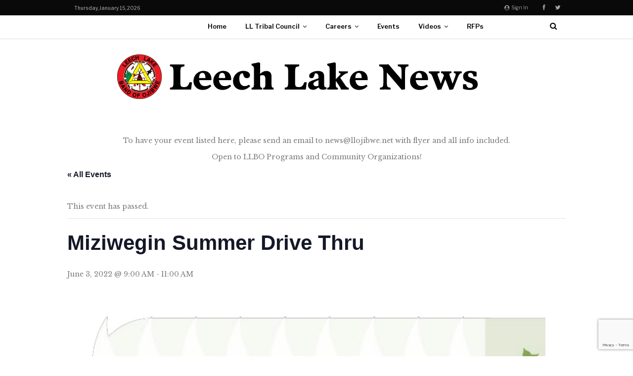

--- FILE ---
content_type: text/html; charset=utf-8
request_url: https://www.google.com/recaptcha/api2/anchor?ar=1&k=6LcyMtMUAAAAAP9mpF3c6OI4PCAIlV_cbYn-w0DT&co=aHR0cHM6Ly93d3cubGVlY2hsYWtlbmV3cy5jb206NDQz&hl=en&v=9TiwnJFHeuIw_s0wSd3fiKfN&size=invisible&anchor-ms=20000&execute-ms=30000&cb=1itfafqfpvms
body_size: 48236
content:
<!DOCTYPE HTML><html dir="ltr" lang="en"><head><meta http-equiv="Content-Type" content="text/html; charset=UTF-8">
<meta http-equiv="X-UA-Compatible" content="IE=edge">
<title>reCAPTCHA</title>
<style type="text/css">
/* cyrillic-ext */
@font-face {
  font-family: 'Roboto';
  font-style: normal;
  font-weight: 400;
  font-stretch: 100%;
  src: url(//fonts.gstatic.com/s/roboto/v48/KFO7CnqEu92Fr1ME7kSn66aGLdTylUAMa3GUBHMdazTgWw.woff2) format('woff2');
  unicode-range: U+0460-052F, U+1C80-1C8A, U+20B4, U+2DE0-2DFF, U+A640-A69F, U+FE2E-FE2F;
}
/* cyrillic */
@font-face {
  font-family: 'Roboto';
  font-style: normal;
  font-weight: 400;
  font-stretch: 100%;
  src: url(//fonts.gstatic.com/s/roboto/v48/KFO7CnqEu92Fr1ME7kSn66aGLdTylUAMa3iUBHMdazTgWw.woff2) format('woff2');
  unicode-range: U+0301, U+0400-045F, U+0490-0491, U+04B0-04B1, U+2116;
}
/* greek-ext */
@font-face {
  font-family: 'Roboto';
  font-style: normal;
  font-weight: 400;
  font-stretch: 100%;
  src: url(//fonts.gstatic.com/s/roboto/v48/KFO7CnqEu92Fr1ME7kSn66aGLdTylUAMa3CUBHMdazTgWw.woff2) format('woff2');
  unicode-range: U+1F00-1FFF;
}
/* greek */
@font-face {
  font-family: 'Roboto';
  font-style: normal;
  font-weight: 400;
  font-stretch: 100%;
  src: url(//fonts.gstatic.com/s/roboto/v48/KFO7CnqEu92Fr1ME7kSn66aGLdTylUAMa3-UBHMdazTgWw.woff2) format('woff2');
  unicode-range: U+0370-0377, U+037A-037F, U+0384-038A, U+038C, U+038E-03A1, U+03A3-03FF;
}
/* math */
@font-face {
  font-family: 'Roboto';
  font-style: normal;
  font-weight: 400;
  font-stretch: 100%;
  src: url(//fonts.gstatic.com/s/roboto/v48/KFO7CnqEu92Fr1ME7kSn66aGLdTylUAMawCUBHMdazTgWw.woff2) format('woff2');
  unicode-range: U+0302-0303, U+0305, U+0307-0308, U+0310, U+0312, U+0315, U+031A, U+0326-0327, U+032C, U+032F-0330, U+0332-0333, U+0338, U+033A, U+0346, U+034D, U+0391-03A1, U+03A3-03A9, U+03B1-03C9, U+03D1, U+03D5-03D6, U+03F0-03F1, U+03F4-03F5, U+2016-2017, U+2034-2038, U+203C, U+2040, U+2043, U+2047, U+2050, U+2057, U+205F, U+2070-2071, U+2074-208E, U+2090-209C, U+20D0-20DC, U+20E1, U+20E5-20EF, U+2100-2112, U+2114-2115, U+2117-2121, U+2123-214F, U+2190, U+2192, U+2194-21AE, U+21B0-21E5, U+21F1-21F2, U+21F4-2211, U+2213-2214, U+2216-22FF, U+2308-230B, U+2310, U+2319, U+231C-2321, U+2336-237A, U+237C, U+2395, U+239B-23B7, U+23D0, U+23DC-23E1, U+2474-2475, U+25AF, U+25B3, U+25B7, U+25BD, U+25C1, U+25CA, U+25CC, U+25FB, U+266D-266F, U+27C0-27FF, U+2900-2AFF, U+2B0E-2B11, U+2B30-2B4C, U+2BFE, U+3030, U+FF5B, U+FF5D, U+1D400-1D7FF, U+1EE00-1EEFF;
}
/* symbols */
@font-face {
  font-family: 'Roboto';
  font-style: normal;
  font-weight: 400;
  font-stretch: 100%;
  src: url(//fonts.gstatic.com/s/roboto/v48/KFO7CnqEu92Fr1ME7kSn66aGLdTylUAMaxKUBHMdazTgWw.woff2) format('woff2');
  unicode-range: U+0001-000C, U+000E-001F, U+007F-009F, U+20DD-20E0, U+20E2-20E4, U+2150-218F, U+2190, U+2192, U+2194-2199, U+21AF, U+21E6-21F0, U+21F3, U+2218-2219, U+2299, U+22C4-22C6, U+2300-243F, U+2440-244A, U+2460-24FF, U+25A0-27BF, U+2800-28FF, U+2921-2922, U+2981, U+29BF, U+29EB, U+2B00-2BFF, U+4DC0-4DFF, U+FFF9-FFFB, U+10140-1018E, U+10190-1019C, U+101A0, U+101D0-101FD, U+102E0-102FB, U+10E60-10E7E, U+1D2C0-1D2D3, U+1D2E0-1D37F, U+1F000-1F0FF, U+1F100-1F1AD, U+1F1E6-1F1FF, U+1F30D-1F30F, U+1F315, U+1F31C, U+1F31E, U+1F320-1F32C, U+1F336, U+1F378, U+1F37D, U+1F382, U+1F393-1F39F, U+1F3A7-1F3A8, U+1F3AC-1F3AF, U+1F3C2, U+1F3C4-1F3C6, U+1F3CA-1F3CE, U+1F3D4-1F3E0, U+1F3ED, U+1F3F1-1F3F3, U+1F3F5-1F3F7, U+1F408, U+1F415, U+1F41F, U+1F426, U+1F43F, U+1F441-1F442, U+1F444, U+1F446-1F449, U+1F44C-1F44E, U+1F453, U+1F46A, U+1F47D, U+1F4A3, U+1F4B0, U+1F4B3, U+1F4B9, U+1F4BB, U+1F4BF, U+1F4C8-1F4CB, U+1F4D6, U+1F4DA, U+1F4DF, U+1F4E3-1F4E6, U+1F4EA-1F4ED, U+1F4F7, U+1F4F9-1F4FB, U+1F4FD-1F4FE, U+1F503, U+1F507-1F50B, U+1F50D, U+1F512-1F513, U+1F53E-1F54A, U+1F54F-1F5FA, U+1F610, U+1F650-1F67F, U+1F687, U+1F68D, U+1F691, U+1F694, U+1F698, U+1F6AD, U+1F6B2, U+1F6B9-1F6BA, U+1F6BC, U+1F6C6-1F6CF, U+1F6D3-1F6D7, U+1F6E0-1F6EA, U+1F6F0-1F6F3, U+1F6F7-1F6FC, U+1F700-1F7FF, U+1F800-1F80B, U+1F810-1F847, U+1F850-1F859, U+1F860-1F887, U+1F890-1F8AD, U+1F8B0-1F8BB, U+1F8C0-1F8C1, U+1F900-1F90B, U+1F93B, U+1F946, U+1F984, U+1F996, U+1F9E9, U+1FA00-1FA6F, U+1FA70-1FA7C, U+1FA80-1FA89, U+1FA8F-1FAC6, U+1FACE-1FADC, U+1FADF-1FAE9, U+1FAF0-1FAF8, U+1FB00-1FBFF;
}
/* vietnamese */
@font-face {
  font-family: 'Roboto';
  font-style: normal;
  font-weight: 400;
  font-stretch: 100%;
  src: url(//fonts.gstatic.com/s/roboto/v48/KFO7CnqEu92Fr1ME7kSn66aGLdTylUAMa3OUBHMdazTgWw.woff2) format('woff2');
  unicode-range: U+0102-0103, U+0110-0111, U+0128-0129, U+0168-0169, U+01A0-01A1, U+01AF-01B0, U+0300-0301, U+0303-0304, U+0308-0309, U+0323, U+0329, U+1EA0-1EF9, U+20AB;
}
/* latin-ext */
@font-face {
  font-family: 'Roboto';
  font-style: normal;
  font-weight: 400;
  font-stretch: 100%;
  src: url(//fonts.gstatic.com/s/roboto/v48/KFO7CnqEu92Fr1ME7kSn66aGLdTylUAMa3KUBHMdazTgWw.woff2) format('woff2');
  unicode-range: U+0100-02BA, U+02BD-02C5, U+02C7-02CC, U+02CE-02D7, U+02DD-02FF, U+0304, U+0308, U+0329, U+1D00-1DBF, U+1E00-1E9F, U+1EF2-1EFF, U+2020, U+20A0-20AB, U+20AD-20C0, U+2113, U+2C60-2C7F, U+A720-A7FF;
}
/* latin */
@font-face {
  font-family: 'Roboto';
  font-style: normal;
  font-weight: 400;
  font-stretch: 100%;
  src: url(//fonts.gstatic.com/s/roboto/v48/KFO7CnqEu92Fr1ME7kSn66aGLdTylUAMa3yUBHMdazQ.woff2) format('woff2');
  unicode-range: U+0000-00FF, U+0131, U+0152-0153, U+02BB-02BC, U+02C6, U+02DA, U+02DC, U+0304, U+0308, U+0329, U+2000-206F, U+20AC, U+2122, U+2191, U+2193, U+2212, U+2215, U+FEFF, U+FFFD;
}
/* cyrillic-ext */
@font-face {
  font-family: 'Roboto';
  font-style: normal;
  font-weight: 500;
  font-stretch: 100%;
  src: url(//fonts.gstatic.com/s/roboto/v48/KFO7CnqEu92Fr1ME7kSn66aGLdTylUAMa3GUBHMdazTgWw.woff2) format('woff2');
  unicode-range: U+0460-052F, U+1C80-1C8A, U+20B4, U+2DE0-2DFF, U+A640-A69F, U+FE2E-FE2F;
}
/* cyrillic */
@font-face {
  font-family: 'Roboto';
  font-style: normal;
  font-weight: 500;
  font-stretch: 100%;
  src: url(//fonts.gstatic.com/s/roboto/v48/KFO7CnqEu92Fr1ME7kSn66aGLdTylUAMa3iUBHMdazTgWw.woff2) format('woff2');
  unicode-range: U+0301, U+0400-045F, U+0490-0491, U+04B0-04B1, U+2116;
}
/* greek-ext */
@font-face {
  font-family: 'Roboto';
  font-style: normal;
  font-weight: 500;
  font-stretch: 100%;
  src: url(//fonts.gstatic.com/s/roboto/v48/KFO7CnqEu92Fr1ME7kSn66aGLdTylUAMa3CUBHMdazTgWw.woff2) format('woff2');
  unicode-range: U+1F00-1FFF;
}
/* greek */
@font-face {
  font-family: 'Roboto';
  font-style: normal;
  font-weight: 500;
  font-stretch: 100%;
  src: url(//fonts.gstatic.com/s/roboto/v48/KFO7CnqEu92Fr1ME7kSn66aGLdTylUAMa3-UBHMdazTgWw.woff2) format('woff2');
  unicode-range: U+0370-0377, U+037A-037F, U+0384-038A, U+038C, U+038E-03A1, U+03A3-03FF;
}
/* math */
@font-face {
  font-family: 'Roboto';
  font-style: normal;
  font-weight: 500;
  font-stretch: 100%;
  src: url(//fonts.gstatic.com/s/roboto/v48/KFO7CnqEu92Fr1ME7kSn66aGLdTylUAMawCUBHMdazTgWw.woff2) format('woff2');
  unicode-range: U+0302-0303, U+0305, U+0307-0308, U+0310, U+0312, U+0315, U+031A, U+0326-0327, U+032C, U+032F-0330, U+0332-0333, U+0338, U+033A, U+0346, U+034D, U+0391-03A1, U+03A3-03A9, U+03B1-03C9, U+03D1, U+03D5-03D6, U+03F0-03F1, U+03F4-03F5, U+2016-2017, U+2034-2038, U+203C, U+2040, U+2043, U+2047, U+2050, U+2057, U+205F, U+2070-2071, U+2074-208E, U+2090-209C, U+20D0-20DC, U+20E1, U+20E5-20EF, U+2100-2112, U+2114-2115, U+2117-2121, U+2123-214F, U+2190, U+2192, U+2194-21AE, U+21B0-21E5, U+21F1-21F2, U+21F4-2211, U+2213-2214, U+2216-22FF, U+2308-230B, U+2310, U+2319, U+231C-2321, U+2336-237A, U+237C, U+2395, U+239B-23B7, U+23D0, U+23DC-23E1, U+2474-2475, U+25AF, U+25B3, U+25B7, U+25BD, U+25C1, U+25CA, U+25CC, U+25FB, U+266D-266F, U+27C0-27FF, U+2900-2AFF, U+2B0E-2B11, U+2B30-2B4C, U+2BFE, U+3030, U+FF5B, U+FF5D, U+1D400-1D7FF, U+1EE00-1EEFF;
}
/* symbols */
@font-face {
  font-family: 'Roboto';
  font-style: normal;
  font-weight: 500;
  font-stretch: 100%;
  src: url(//fonts.gstatic.com/s/roboto/v48/KFO7CnqEu92Fr1ME7kSn66aGLdTylUAMaxKUBHMdazTgWw.woff2) format('woff2');
  unicode-range: U+0001-000C, U+000E-001F, U+007F-009F, U+20DD-20E0, U+20E2-20E4, U+2150-218F, U+2190, U+2192, U+2194-2199, U+21AF, U+21E6-21F0, U+21F3, U+2218-2219, U+2299, U+22C4-22C6, U+2300-243F, U+2440-244A, U+2460-24FF, U+25A0-27BF, U+2800-28FF, U+2921-2922, U+2981, U+29BF, U+29EB, U+2B00-2BFF, U+4DC0-4DFF, U+FFF9-FFFB, U+10140-1018E, U+10190-1019C, U+101A0, U+101D0-101FD, U+102E0-102FB, U+10E60-10E7E, U+1D2C0-1D2D3, U+1D2E0-1D37F, U+1F000-1F0FF, U+1F100-1F1AD, U+1F1E6-1F1FF, U+1F30D-1F30F, U+1F315, U+1F31C, U+1F31E, U+1F320-1F32C, U+1F336, U+1F378, U+1F37D, U+1F382, U+1F393-1F39F, U+1F3A7-1F3A8, U+1F3AC-1F3AF, U+1F3C2, U+1F3C4-1F3C6, U+1F3CA-1F3CE, U+1F3D4-1F3E0, U+1F3ED, U+1F3F1-1F3F3, U+1F3F5-1F3F7, U+1F408, U+1F415, U+1F41F, U+1F426, U+1F43F, U+1F441-1F442, U+1F444, U+1F446-1F449, U+1F44C-1F44E, U+1F453, U+1F46A, U+1F47D, U+1F4A3, U+1F4B0, U+1F4B3, U+1F4B9, U+1F4BB, U+1F4BF, U+1F4C8-1F4CB, U+1F4D6, U+1F4DA, U+1F4DF, U+1F4E3-1F4E6, U+1F4EA-1F4ED, U+1F4F7, U+1F4F9-1F4FB, U+1F4FD-1F4FE, U+1F503, U+1F507-1F50B, U+1F50D, U+1F512-1F513, U+1F53E-1F54A, U+1F54F-1F5FA, U+1F610, U+1F650-1F67F, U+1F687, U+1F68D, U+1F691, U+1F694, U+1F698, U+1F6AD, U+1F6B2, U+1F6B9-1F6BA, U+1F6BC, U+1F6C6-1F6CF, U+1F6D3-1F6D7, U+1F6E0-1F6EA, U+1F6F0-1F6F3, U+1F6F7-1F6FC, U+1F700-1F7FF, U+1F800-1F80B, U+1F810-1F847, U+1F850-1F859, U+1F860-1F887, U+1F890-1F8AD, U+1F8B0-1F8BB, U+1F8C0-1F8C1, U+1F900-1F90B, U+1F93B, U+1F946, U+1F984, U+1F996, U+1F9E9, U+1FA00-1FA6F, U+1FA70-1FA7C, U+1FA80-1FA89, U+1FA8F-1FAC6, U+1FACE-1FADC, U+1FADF-1FAE9, U+1FAF0-1FAF8, U+1FB00-1FBFF;
}
/* vietnamese */
@font-face {
  font-family: 'Roboto';
  font-style: normal;
  font-weight: 500;
  font-stretch: 100%;
  src: url(//fonts.gstatic.com/s/roboto/v48/KFO7CnqEu92Fr1ME7kSn66aGLdTylUAMa3OUBHMdazTgWw.woff2) format('woff2');
  unicode-range: U+0102-0103, U+0110-0111, U+0128-0129, U+0168-0169, U+01A0-01A1, U+01AF-01B0, U+0300-0301, U+0303-0304, U+0308-0309, U+0323, U+0329, U+1EA0-1EF9, U+20AB;
}
/* latin-ext */
@font-face {
  font-family: 'Roboto';
  font-style: normal;
  font-weight: 500;
  font-stretch: 100%;
  src: url(//fonts.gstatic.com/s/roboto/v48/KFO7CnqEu92Fr1ME7kSn66aGLdTylUAMa3KUBHMdazTgWw.woff2) format('woff2');
  unicode-range: U+0100-02BA, U+02BD-02C5, U+02C7-02CC, U+02CE-02D7, U+02DD-02FF, U+0304, U+0308, U+0329, U+1D00-1DBF, U+1E00-1E9F, U+1EF2-1EFF, U+2020, U+20A0-20AB, U+20AD-20C0, U+2113, U+2C60-2C7F, U+A720-A7FF;
}
/* latin */
@font-face {
  font-family: 'Roboto';
  font-style: normal;
  font-weight: 500;
  font-stretch: 100%;
  src: url(//fonts.gstatic.com/s/roboto/v48/KFO7CnqEu92Fr1ME7kSn66aGLdTylUAMa3yUBHMdazQ.woff2) format('woff2');
  unicode-range: U+0000-00FF, U+0131, U+0152-0153, U+02BB-02BC, U+02C6, U+02DA, U+02DC, U+0304, U+0308, U+0329, U+2000-206F, U+20AC, U+2122, U+2191, U+2193, U+2212, U+2215, U+FEFF, U+FFFD;
}
/* cyrillic-ext */
@font-face {
  font-family: 'Roboto';
  font-style: normal;
  font-weight: 900;
  font-stretch: 100%;
  src: url(//fonts.gstatic.com/s/roboto/v48/KFO7CnqEu92Fr1ME7kSn66aGLdTylUAMa3GUBHMdazTgWw.woff2) format('woff2');
  unicode-range: U+0460-052F, U+1C80-1C8A, U+20B4, U+2DE0-2DFF, U+A640-A69F, U+FE2E-FE2F;
}
/* cyrillic */
@font-face {
  font-family: 'Roboto';
  font-style: normal;
  font-weight: 900;
  font-stretch: 100%;
  src: url(//fonts.gstatic.com/s/roboto/v48/KFO7CnqEu92Fr1ME7kSn66aGLdTylUAMa3iUBHMdazTgWw.woff2) format('woff2');
  unicode-range: U+0301, U+0400-045F, U+0490-0491, U+04B0-04B1, U+2116;
}
/* greek-ext */
@font-face {
  font-family: 'Roboto';
  font-style: normal;
  font-weight: 900;
  font-stretch: 100%;
  src: url(//fonts.gstatic.com/s/roboto/v48/KFO7CnqEu92Fr1ME7kSn66aGLdTylUAMa3CUBHMdazTgWw.woff2) format('woff2');
  unicode-range: U+1F00-1FFF;
}
/* greek */
@font-face {
  font-family: 'Roboto';
  font-style: normal;
  font-weight: 900;
  font-stretch: 100%;
  src: url(//fonts.gstatic.com/s/roboto/v48/KFO7CnqEu92Fr1ME7kSn66aGLdTylUAMa3-UBHMdazTgWw.woff2) format('woff2');
  unicode-range: U+0370-0377, U+037A-037F, U+0384-038A, U+038C, U+038E-03A1, U+03A3-03FF;
}
/* math */
@font-face {
  font-family: 'Roboto';
  font-style: normal;
  font-weight: 900;
  font-stretch: 100%;
  src: url(//fonts.gstatic.com/s/roboto/v48/KFO7CnqEu92Fr1ME7kSn66aGLdTylUAMawCUBHMdazTgWw.woff2) format('woff2');
  unicode-range: U+0302-0303, U+0305, U+0307-0308, U+0310, U+0312, U+0315, U+031A, U+0326-0327, U+032C, U+032F-0330, U+0332-0333, U+0338, U+033A, U+0346, U+034D, U+0391-03A1, U+03A3-03A9, U+03B1-03C9, U+03D1, U+03D5-03D6, U+03F0-03F1, U+03F4-03F5, U+2016-2017, U+2034-2038, U+203C, U+2040, U+2043, U+2047, U+2050, U+2057, U+205F, U+2070-2071, U+2074-208E, U+2090-209C, U+20D0-20DC, U+20E1, U+20E5-20EF, U+2100-2112, U+2114-2115, U+2117-2121, U+2123-214F, U+2190, U+2192, U+2194-21AE, U+21B0-21E5, U+21F1-21F2, U+21F4-2211, U+2213-2214, U+2216-22FF, U+2308-230B, U+2310, U+2319, U+231C-2321, U+2336-237A, U+237C, U+2395, U+239B-23B7, U+23D0, U+23DC-23E1, U+2474-2475, U+25AF, U+25B3, U+25B7, U+25BD, U+25C1, U+25CA, U+25CC, U+25FB, U+266D-266F, U+27C0-27FF, U+2900-2AFF, U+2B0E-2B11, U+2B30-2B4C, U+2BFE, U+3030, U+FF5B, U+FF5D, U+1D400-1D7FF, U+1EE00-1EEFF;
}
/* symbols */
@font-face {
  font-family: 'Roboto';
  font-style: normal;
  font-weight: 900;
  font-stretch: 100%;
  src: url(//fonts.gstatic.com/s/roboto/v48/KFO7CnqEu92Fr1ME7kSn66aGLdTylUAMaxKUBHMdazTgWw.woff2) format('woff2');
  unicode-range: U+0001-000C, U+000E-001F, U+007F-009F, U+20DD-20E0, U+20E2-20E4, U+2150-218F, U+2190, U+2192, U+2194-2199, U+21AF, U+21E6-21F0, U+21F3, U+2218-2219, U+2299, U+22C4-22C6, U+2300-243F, U+2440-244A, U+2460-24FF, U+25A0-27BF, U+2800-28FF, U+2921-2922, U+2981, U+29BF, U+29EB, U+2B00-2BFF, U+4DC0-4DFF, U+FFF9-FFFB, U+10140-1018E, U+10190-1019C, U+101A0, U+101D0-101FD, U+102E0-102FB, U+10E60-10E7E, U+1D2C0-1D2D3, U+1D2E0-1D37F, U+1F000-1F0FF, U+1F100-1F1AD, U+1F1E6-1F1FF, U+1F30D-1F30F, U+1F315, U+1F31C, U+1F31E, U+1F320-1F32C, U+1F336, U+1F378, U+1F37D, U+1F382, U+1F393-1F39F, U+1F3A7-1F3A8, U+1F3AC-1F3AF, U+1F3C2, U+1F3C4-1F3C6, U+1F3CA-1F3CE, U+1F3D4-1F3E0, U+1F3ED, U+1F3F1-1F3F3, U+1F3F5-1F3F7, U+1F408, U+1F415, U+1F41F, U+1F426, U+1F43F, U+1F441-1F442, U+1F444, U+1F446-1F449, U+1F44C-1F44E, U+1F453, U+1F46A, U+1F47D, U+1F4A3, U+1F4B0, U+1F4B3, U+1F4B9, U+1F4BB, U+1F4BF, U+1F4C8-1F4CB, U+1F4D6, U+1F4DA, U+1F4DF, U+1F4E3-1F4E6, U+1F4EA-1F4ED, U+1F4F7, U+1F4F9-1F4FB, U+1F4FD-1F4FE, U+1F503, U+1F507-1F50B, U+1F50D, U+1F512-1F513, U+1F53E-1F54A, U+1F54F-1F5FA, U+1F610, U+1F650-1F67F, U+1F687, U+1F68D, U+1F691, U+1F694, U+1F698, U+1F6AD, U+1F6B2, U+1F6B9-1F6BA, U+1F6BC, U+1F6C6-1F6CF, U+1F6D3-1F6D7, U+1F6E0-1F6EA, U+1F6F0-1F6F3, U+1F6F7-1F6FC, U+1F700-1F7FF, U+1F800-1F80B, U+1F810-1F847, U+1F850-1F859, U+1F860-1F887, U+1F890-1F8AD, U+1F8B0-1F8BB, U+1F8C0-1F8C1, U+1F900-1F90B, U+1F93B, U+1F946, U+1F984, U+1F996, U+1F9E9, U+1FA00-1FA6F, U+1FA70-1FA7C, U+1FA80-1FA89, U+1FA8F-1FAC6, U+1FACE-1FADC, U+1FADF-1FAE9, U+1FAF0-1FAF8, U+1FB00-1FBFF;
}
/* vietnamese */
@font-face {
  font-family: 'Roboto';
  font-style: normal;
  font-weight: 900;
  font-stretch: 100%;
  src: url(//fonts.gstatic.com/s/roboto/v48/KFO7CnqEu92Fr1ME7kSn66aGLdTylUAMa3OUBHMdazTgWw.woff2) format('woff2');
  unicode-range: U+0102-0103, U+0110-0111, U+0128-0129, U+0168-0169, U+01A0-01A1, U+01AF-01B0, U+0300-0301, U+0303-0304, U+0308-0309, U+0323, U+0329, U+1EA0-1EF9, U+20AB;
}
/* latin-ext */
@font-face {
  font-family: 'Roboto';
  font-style: normal;
  font-weight: 900;
  font-stretch: 100%;
  src: url(//fonts.gstatic.com/s/roboto/v48/KFO7CnqEu92Fr1ME7kSn66aGLdTylUAMa3KUBHMdazTgWw.woff2) format('woff2');
  unicode-range: U+0100-02BA, U+02BD-02C5, U+02C7-02CC, U+02CE-02D7, U+02DD-02FF, U+0304, U+0308, U+0329, U+1D00-1DBF, U+1E00-1E9F, U+1EF2-1EFF, U+2020, U+20A0-20AB, U+20AD-20C0, U+2113, U+2C60-2C7F, U+A720-A7FF;
}
/* latin */
@font-face {
  font-family: 'Roboto';
  font-style: normal;
  font-weight: 900;
  font-stretch: 100%;
  src: url(//fonts.gstatic.com/s/roboto/v48/KFO7CnqEu92Fr1ME7kSn66aGLdTylUAMa3yUBHMdazQ.woff2) format('woff2');
  unicode-range: U+0000-00FF, U+0131, U+0152-0153, U+02BB-02BC, U+02C6, U+02DA, U+02DC, U+0304, U+0308, U+0329, U+2000-206F, U+20AC, U+2122, U+2191, U+2193, U+2212, U+2215, U+FEFF, U+FFFD;
}

</style>
<link rel="stylesheet" type="text/css" href="https://www.gstatic.com/recaptcha/releases/9TiwnJFHeuIw_s0wSd3fiKfN/styles__ltr.css">
<script nonce="MuE9JAzp47oU7ezwOmllKg" type="text/javascript">window['__recaptcha_api'] = 'https://www.google.com/recaptcha/api2/';</script>
<script type="text/javascript" src="https://www.gstatic.com/recaptcha/releases/9TiwnJFHeuIw_s0wSd3fiKfN/recaptcha__en.js" nonce="MuE9JAzp47oU7ezwOmllKg">
      
    </script></head>
<body><div id="rc-anchor-alert" class="rc-anchor-alert"></div>
<input type="hidden" id="recaptcha-token" value="[base64]">
<script type="text/javascript" nonce="MuE9JAzp47oU7ezwOmllKg">
      recaptcha.anchor.Main.init("[\x22ainput\x22,[\x22bgdata\x22,\x22\x22,\[base64]/[base64]/UltIKytdPWE6KGE8MjA0OD9SW0grK109YT4+NnwxOTI6KChhJjY0NTEyKT09NTUyOTYmJnErMTxoLmxlbmd0aCYmKGguY2hhckNvZGVBdChxKzEpJjY0NTEyKT09NTYzMjA/[base64]/MjU1OlI/[base64]/[base64]/[base64]/[base64]/[base64]/[base64]/[base64]/[base64]/[base64]/[base64]\x22,\[base64]\\u003d\x22,\x22QTLCnwTCicK1WVIKw6ZJwqp/CcOWJEF8w4HDm8Kkw7Asw5vDsW/DvsOjKQQlWz8Tw4ozbcK5w7rDmgkTw6DCqw8wZjPDoMO/w7TCrMOWwrwOwqHDpjlPwojCmMOoCMKvwqIDwoDDjiXDt8OWNhRvBsKFwqMWVmMXw44cNX0kDsOuCsO7w4HDk8OQMAwzAw0pKsK0w4NewqBrDivCnzQ6w5nDuVQww7oXw5DCslwUSGvCmMOQw7FEL8O4wr7DuWjDhMOewp/[base64]/DrDA8U8KtGWbClEFsDwU7wqJ6T2YITcKcD01ZQXheYG1jSBo/G8OfAgVqwq3DvlrDkcKTw68Aw7bDqgPDqEZLZsKew6bCiVwVNMKuLmfCu8O/wp8Dw7XCoGsEwqzCvcOgw6LDgMO1IMKUwo3Dhk1gKMOCwotkwr0vwrxtLFkkE3IDKsKqwr/[base64]/DkUWwphEEwAZc194wrtCTMKQLcKHGXsoTsKzZjzCiGfCgA/[base64]/DgQMLwpbCosO8VcKkOcKawqvCqMK3G8O3w691w6bDr8KQUjgBwoTCnGFuw6JjD2tlwpjDkC7CoG7DuMOXXSbCg8OAa01PJAB3wpZdCjQLB8OYA2wMIlY6cSBFO8OYEcOIAcKfO8Kvwr4tAMOTLcOre3fDgcOAJCnCmCzDmsODdsOyDztVSsKWQiXCosO/ScO1w7B0ZsOOSkjCmm0ff8KywojDtmvDv8KqID4kLjPCvx96w789UcKYw4bDshN2wrYnwpXDvijCj3zCpmrDqcKAwq5wN8KJD8KVw5hcwqTDsDnDpsKaw7PDpcO8I8K/ZMOoFhwVwoDCmBXCjjXDjXRDw69yw47CqsOiw7V3OsKRcsO1w6nDjMK5UMKXwpbCunnCkFnCjB/[base64]/A8ODCSbDq8KvM8OtfQ/DgcK+wr0owrnDssOZw4zDgTjCtl7DusK9fArDonfDoldxwq/CvcOww6Mww6zCn8KMFsOiwqjClcKbwpRZdcK0w4XDsSbDmErDnz3DmDvDnMORU8K/[base64]/[base64]/Ci8KGOGtWECtbwqTDvjx/wonDs8K5T3rCkcKqw7TCjm/DoDvDjMKCw77CkMONw54Wb8KmwpzCsVvDoGnCoEXDsgdfwpY2w5/ClxnCkjkwDsKQUcK9wqFRwqBiER/CvUhgwoRiOcKPGjZuw6oJwqt1wo9Bw5DDpMOcw4PDpcKgwqYiwoNvw4HCkMKyQhPDq8ObaMOuw6gQdcKiCQNpw48Hw53Cs8K9dhU9wrN2w4LCmkwXw7VsMQVlDsKxAQfClsOrwpvDkEHCqUI8fFFeJsK5dsO+wp/Cug0FWgLCtMK4McONWR1tCwsow4LDiUoUT3sIw5/DocKcw5hIwoTDgnsfZz4Pw67CpQYZwrrDlcORw5IDw7YtLnDDtMOLe8OTw4UUKMKxw7RzbjTCuMOIf8OmZMObcw7Cm2LCgB3Cs2bCm8K8CMKeAMOLJnPDkBLDhVvDo8OuwpbDs8Kdw4c4dcOow7BbFC/DoEvCsjXCl0zDtwZpQEvDrcKRw5bDq8KQw4LCqkEvFUHCtFYgdMKAw7nCvsKIw5jCogHCjSA/VFYqLXRDdkvDh2jCvcKBwobDjMKEE8OJwrrDgcOjZm/DvmHDjGzDucOIJcOnwqDDucKkw6LDjMKmHhNhwo96wrnDv3tXwrjDosOVw6N8w4dkwoTCgsKhXDvDl3zDuMOBwp0KwrYVa8KjwovCkAvDkcO0w7jDucOQfgDCt8Oyw5/Dig/ChsKkVHTColstw6/[base64]/DksOow4I1JRc/w4YqwpnCggPCrE/DtTgsFcOOEcOOw6ldAsKjw55eRVLDmUhpwqjDjTLDkX0kaxfDg8OCKcO/[base64]/w6g4PsKfwoRKQcKOBcOGfsOaw7nDqMKWD1LCtSN+OHo0wpMpSsOnei4CT8OKwpHDkMObwpIhZcOaw7fDmnZ6wqXDnsKmw7/DgcKZwqQow53CmUnDpTLCu8KNwpvCtcOmworCnsOvwqXCvcKkbzokN8KJw6hmwqwZSHPCrnfCvsKYwpHCnMOIK8K/wqvCg8OeNUsOS0sGbsK5UcOuw6HDmHzCpjQhwr7CicKRw7HDvwLDhgLDmUHCsSfCgH4NwqNbwr0gw6FPwrLDtShWw6INw5XCr8OtI8KLw4khW8KDw4PCiG/CpXB/SA9bOcO9OFTCocKYwpFzWQ7DlMKYE8OsfyNMwq8AZGViZkM9wqkjUn8ww4Ylw5paRMOHw5hRccOLwp/CtHtDZ8KFwrzCuMOnR8OEY8OaUg3CpMKYwrNxwpl3wrIiSMOAw5Q9wpTCjcK0PMKfHXzCrcKuwqrDjcKxfcOnJMKFw7w7wrhGV3wQw4zDu8KEwqXCsw/DqsOZw4ZDw4HDtE7CgiVxOMOow7HDlj1IHGzCn3k0GMK1K8KVBsKZDwrDuhdWwpbCo8OhJ3XCoGoXJMOuJcKpwq4cVSLDuQ1XwpzCvjVZw4LDlDkxaMKUaMOMH13Ct8OawoHDlwPChGgHCsKvw5bDj8OqHgXCs8KeOsOUwrQgY1rDpV4Ew7XDglQnw6dvwo54wq/CsMK4wqHCuCs9wo/DlyIJB8OLBiYSTsOUIWVrw5wew4EeAQjDjGbDlcOew4NJw5XDqsOSw6x6w59rw7x0wpDCm8OyM8OONh98OgLCicKlwpp2wpLDlsKOw7QdCwIWRmUjwptvcMOkwq0xWsKzMy9rwobCuMK4w4jDoEtgwpANwpvCkiHDsjN8C8Klw7fDlsKRwrJ2bTrDtS/CgcOBwptqwrwKw6pvw5snwpU1JCvCuDNTfzkMb8KPQmLDlMOqKVbCgkAUI1Rvw4AawqjCkQkJwr4gHT7CqQ1Nw7DDjwVXw6vDjVfDgHcAZMOQwr3DpH89w6fDvFdywopDAcKsFsKsdcKaWcKzIcOJeDg2w40pwrjDsAcnHjEewrnClcK0PTEZwp3Dj2tHwpkOw53Ctg/CrD/[base64]/DncOsYyx/wqPDn8ORw587wpXCj0leUFQHwrrCscOHEsOqEsKiw5BLdRfCuh3CkEZdwpJObcK7w77DqMOCLcKlGSfDgcKUccObAcKMIFLCrcOfw4bCpAvDkU9PwrAaXMKLwoEFw7/Cu8OTMgHCqcOswrEUNwF0w55nbR9mwp5VL8OGw47Dq8OYRBMtDCHCmcKZw5/CkTPCg8OqXMK+I2rDvMK6KXfCtwkQYStoTcKswrDDlsOywp3Dsis8EsKpOVvCoW4Uw5VQwrXCi8KWBQtyPMKeY8O1VRDDpzTDgcOlJWJCanw7wpfCi3/ClVvCiRbDp8O2G8KtEMOZwpfCoMOyCiJmworDjcOeFiR0w4TDjsO3wrXDkMOtfsKjRltNw7wQwqciwqnDvMORwoEWInfCtMKVw5x4eiUWwpE6M8KCRQnDgH5XVk5YwrRwE8OnZsOMw7Mmw7oCOMOORHNywrYgw5bDssKdW2gjw5PCnMKlwq/[base64]/FDLDoAdFYsKUZFPDmgDCuMOHw6szXMKDEsOBwqdlw491w6TDpmppw5IEwodPYcOcGGApw7LCscKSERfDisOmw5N4wq9Ywr8edAHDhHLDoGrDhj4gCy8gUsO5CMKrw7UkATDDvsKfw47CpsK9KnTDnWrCkMK1FMKMDzDCisO/w4sEwr5nwqPCnjZUwq7CsR3DoMKOwo5uRwFdw7sJwrDDp8KRZzXDs2rDqcK5a8OMDFsLwrXCowzCu3dcaMOQwqQNYcO6WQ9Ewr0xI8O9YMKaJsO7VGwSwroEwpPCqcOQwrTDi8OBwq5mwo/[base64]/wqvCvMKywqfDgVcPLsKkwr8kNRRJJcOdwpjDkMKmw7ZubyxQw6kFw4vCgS/[base64]/AMOQwrHCgVIFG8OAB07CoFguw5LDpwDCqUUsU8O6w7Urw7TDsG9vaCzDkMK1wpRGIMK3wqfDncOhbMK7wqMeRErCkXbDt0F3w5bDvHNyc8K7XEbDjwljw4BbLsOnO8KcDMKPfmpewrAqwqN6w64ow7h3w4TDkSc7aGoVZMK/wrRIbsOwwrjDt8OiEcKlw4rDuWJIIcOxYMO/f0/CiAJYwrxZw6jClT1XajUUw4LDvVx4wqpTN8OfIcOoNQ4LLRQ/wrzCuVJSwp/Cmk/CvUrDkcKIWyrCiHN8QMOXwqtvwo0EX8O1TG4WSMOkdcK7w6Jfw7VvNhIWZsO1w7rDkMKxIcKCMDvCj8KVGsK/[base64]/CjMKSO1TCr8Osw40Kw5JEw4MsLMOoasKLw5Mtw5bCjCzDqcKpwpbCkcOOFTMpw60rWsOQVsKvA8KmMcOsKwXCrhwawpHDkcOHwrPCom1nTcKySEY7a8Kaw4tVwqdSG2jDrgxSw4R0wpfCmsKJwqpSDcONwrjChsO/MWfCvMKiw4AUw79Rw55AOcKqw65mw7xCDQ/Dj0jCtsKZw5k/w4Akw6HCmsKkO8KpeijDmMKFM8ObI2rClMKFEiDDhVF4RTzDvRvDpVRdY8ObBMOlwrvCqMOnOMK/woppwrYzTFBPwqkRw7rDpcOJfMKWwo8ww6wfYcOAwoHCm8Kzwq42HMORw5dawrTClXrChMOPw4bCs8Kdw45gNMKiYcOOwrHDlCHDm8K2wqMZaykjc1XChMKaTUN2GMKsXmfCucOEwpLDliUgw73Dh3DCv33CnUdFNMOSwojCsWt8woDCjSofwrnCvW/CksKBLGALwpfCqcKTwo3Du1nCv8O6F8OeZRs4ECIDbsOmwqTDvnJdW0TDr8ORwpbDj8Kna8KawqNVbCLCrsOPbzU6wo/Cs8Onw7V2w7Ybw6DCu8O4VEQkd8ORKMOiw5LCpcOPRMKTw485PMKTwoHDsydYaMKwcsOjDcOmCsK/NwzDicO5akdAORhuwpN1BhNzPMKNw4hrZgYEw69Gw7/CgyjCsVNwwqs/aXDCh8Kfwq49PsOywpEzwp7Dq07CmxB+IkXCpsOqCcOgMXTDt3vDhiI3wrXCt0JoNcKwwrVlVR7Ds8Oewr7DucO9w4bCkcOydcO+HMK1UcOjccO9wrVbTsKQXho9wpvDll/[base64]/wpfCmkfChzrDtMK0EsKdXUlCwrEULTVMLcKAw5chPcOMworCuMK9HwQnccKTwp/ChWBJwpzCpl7CsQM0w4xWSwAow67CqFhRID/Cuz51wrDDthDClSYvw7J7ScOnw6XDmELDlsKYw64gworChnBRwqYQUcKgYMKpRsOccFbDjwVFMF4kB8O9AzUsw6bCklrDlsKZw6HCrsK/eEEow5lkw55APFImw6PDjBjCg8KzdnLDryjCgWvCvMKAOm0aBm4Cwo7CnsOtCcK6wp/[base64]/JsKiwp8oBMK1SkcMwqPCsiAERgUmZwrCm3nCuB03WznCk8Knw790LcOoewZkwpJIQMK5w7Jgw7nClnAeVcKqw4RibMKHw7kDSTIkw40UwplHwq/DncKWwpLDk3lwwpMxw4nDhQM9YMO5woBXcsKtO27ClmrDrkg4csKZZVLChBBnO8KyecKYw4fCqkfDv3ksw6I6wr0MwrBiwpvDh8K2wrzDn8K4Px/ChjtxA1tRFRcxwp5awrc8wpdcw41fBQPCmwHCnsKqwp4ew6J/wpbCq0QDwpTCpCDDhcKSw73CvVXCuxjCpsOfOWVHMMO6w6l5wrTCm8ODwpIzwotnw4guTsO8wrTDssKtSUHCk8O1wpE4w5/[base64]/Ci8OVeMK7LnUNMMKSw6TCqRnDoE0jwpXChsOdwqnDtMONw77CnsKfwr4+wobCncK0M8KCwrbDoAJiwpl4dkrCmcOJw7vDu8KsX8OwRRTCpsOJFRjCpV/[base64]/Cp8Khwq3Cv8KsGcK5wrHDn8KKw69Yw5pYWQEkREQ0XMOSeybDvsO+WcKlw4liLgxvwq9mCsO6EcOJZsOpw7sswqxZI8OBwohPB8KGw5oEw5FaRsKye8OFDMO0MUNzwrfCiGHDqMKEwqzDtMKDSMKtQmJPGU8TM39ZwqBCB3fDv8Krwp4BCUY3w6YRfUDCgcOwwp/CojTDr8OIRMOaGsODwpcwa8OrRAcfNQ47dWzDhFHDocOzZ8Krw6rDrMKVUUvDvcKofy7DocKxBhogJMKYZ8Onwr/DmTzDgsK9w7vCpcK7wp7Dt1JpEToowqcAfBTDs8KSw5s0w44vw5EawrvDj8O7Kj4Gw4F9w6rCi2TDr8O1C8OEAcORwpvDg8KfTV48wowUdEEjHcK6w5zCuQ/Dp8KlwqM/[base64]/DgMOxw4N/AsO9LcKyVcOmBsKTwp9cwowww6jCrm5TwofDqXpDw67CoCFMwrTDqUR/XENeXMOrw7EvFMKlN8OJV8KFIcO+EzIywrRiVxXDvcO7w7PDlELClw8Lw7xgbsOxLMOQw7fCq0dldcOqw6zCimNEw7PCgcOPwqhOwpPDlsK9NirDicO7A2J/wqnCtcOdwokMwrc2w4DDjhN7wobDrmB7w6LCnsOINcKGw50oWMKkw6pVw74ww5HDrcO9w4gwG8Olw6TClsO3w51pwqXCmsOjw4bDt3DCkyUGKBvDnmZ1WjF+GMOAfsOnw7Q2wrVHw7XDij0/w6EswrDDilbCo8KLwprDtMOvF8K2w5BYwrd7a0lgOsOgw60fw7LDj8O8wpzCsV7Dm8OXETwGYsK9AgNeViwQTAPDnhYJwr/[base64]/Ds8KKEhFjRcK/w6rDhQXDnQAZJMKWP8K/w5MGKMODwpjCncKKwqvDssOXPCZyUETDrHfCsMOQwqPCsS00w6XCk8OmLzHCmsKZecOGOsOPwovDqCrCkAl4a2rCimYcwo3Ctn16XcKEGcKmdlrDlV3Cr0c/[base64]/UmXCmH0Mw4VyecKUCMKLXH8KdQPClkHCnMK7T0PDgG3DimV9BcOxw4k6w6/CrMKLaAJmG0ozFcO9w7bDmMKWwp/DpnZkw6YrQS3CicOAIWLDhsK/w7oHc8Oxw6vCnUM7WcKdBlPDkyjCgsK7aTBNw5R/Q27Cqi8FwofCiSTCq199w7Qhw6zDslsdCcOCf8KcwpcPwqQuwo88wrfDvsKiwojCphzDs8O9HQnDnsOqN8KOaEHDiTo1wokiLcKAwqTCvMODw7dNwq99wrw3cx7DhmfClAkiw6nDrcOrcsOoIlxtwqAswoDDtcOrwqbChsO7wr/[base64]/HcKoHArCui/[base64]/MsK7TcKZw5cww57DqVrCssK3w5hNw5kgYQdWwq91SSpqw4oWw4how58yw5/[base64]/Ck8ObwpXDk8KXwrM8PF7DiMK5TsONwrTDqR9TIcO+w6sVflrCkMOSwrPDnTjDncKqNA3DsSrCtGZLDcOOCiDDkMOBw70nwpTDjGQQDnYaOcOdwplUdcK2w6pafAPCpcKKekXCkMKbw4dWw5fDl8Kkw7VKfA0ow7XCpxRew4lzUicjw6DDu8KNw5vDjsKywqcswr/[base64]/wpvCjsKkL8O5UsOvw6bCpGHCusKxw4BWw7/[base64]/CjnHDmcKRwp8Nc1dsMVE0wofCr8OzQxDDuw0TeMOHw51Gw5k+w5dRHWnCs8ObMwPCqsOLFcOBw7DDrxkzw6TCrFVOwpRNwqnDoyfDgMOgwot7U8Kmwo3DtcObw77Cq8Kxw4B1Mx/DmAR1b8KgwojCvcO/w53Di8KFw6rDl8KQLcOcTVjCvMOjwqkCBV5CNcOOP1HCpMK1wqTCvsOedMKVwrTDiHPDrsKIwr7Dn0tww5/ChsKkOsO1OMOQaVtxFcO2Wzx2DTnCvmtow61bPVl5C8OSw5nDoHLDo1zDhcOgBsOAS8OvwrnCmMKwwrbCgC8Fw7xOwq0wTGUUwrPDlMKyAWQYeMOxwopzccKpwqXCrw/[base64]/ClsKKwpvCt8KXOsOhw5U5w7YYwpkxwoXDlcOKwo7Cp8OiK8OMEw0DfVZOecOcw49tw4cMwrR5wo7CnTl9eWJENMK2EcK3CQ/ChsOWI0Vmwp/Cl8OxwoDCpHXDlUnCjMOCwpXCmsK/wpA5wrHDicKNw7bCrAE1E8KIwoXCrsKEw4wbTsOPw7HCo8OEwpADBsOMHALClQwnwpjCn8KCOgHDun5rw7p9azxBd3zCusO7QzRRw4JpwocEXhV7X2Ftw6zDr8KEw6FRwosgLWokcMKiICUsM8KtwpXCkMKnQMOUTsO6w4vCssO1JsOFOcK/[base64]/wpbCqlfDvMKxwr3DjFpXwp1Lw5opw63DmsKAYMKfw70OJsOXDMKsCTzCnMONwrUMw7rCuBzChjIcRxLClhMRwrfDpigRNQLCnijCgsOtSMKnwp8PQR/DmMKpMncmw7PCkcOrw5vCoMKxecOvwpocHm7Cn8OoRC0Uw7XCgl7Cq8K9wqzDon7ClU7Ck8KzFF5sLMKcwrIBF1PCucKkwqwqN0XCtsKuRsK/GiYYEcKyVB4HEMKFRcKcO1w6T8KewqbDkMKgFsKqQRcAwrzDswsWw5bCq3zDnMOOw7BtJ2XCjMKVX8KpJMOCRsKRJRIXw5Vow4rCtAfDhcOMCkXCqcKtwo7Ch8KJJcK/U28dFcKGw5TDkyoZY2QjwonDvMOkEcOGHGZ9Q8Ocwp3DhsKGw78fw5HDp8K9AgHDumJWUy0hesOtwqxdwqHDu1bDhMOME8OTXMO4XkpRw59HewBmWmN7woMzw6DDssK9K8OAwqbDj0fDjMO+CsOKwpF7w48Gw6gKWllsRAbDsCtOcsKuwr9+Qx7DrsOVUm9Hwqp/YcKMPMK2aTEOw7A8CsOywpPCmcK6WSjClsKFJH4hw4MARiB4fsK/wrfDvGRDKsOOw5jCj8KcwqvDlCDCp8OBw6PDrMO9fMOIwpvDnMOLGsKZwqjDicOTw4cdF8OBwqhKw4zCnhUbwrsKw59PwpUzRyPCixFtw6AoXsOJTMOrXcKXwrV/PcKnA8Kyw6rDl8KaZ8Kbw7rDqiBsdznDtlrDiwTCrsKcwp5Sw6Y7wp8nT8K8wqxOw7hwElTCq8OPwrzCpcOAw4PDlMOLwojDnGvChMKzw5BRw60Ww6vDsk/[base64]/ZMKLcnLDn8Kgw6ggSBnDlAHCvz56wrfDgsKEVMO2w55gw7/ChcKyRX8uAsKRw6/CtMK8dMOLUmXDtRBmMsKlwprCqWFYw5ITwqkZRkzDisO4QRPDunt7d8ORwp4Ta0TClnbDh8Kkw6nDlxDCsMKMw7JLwqzDpSlhHi8EO05Mw6Q9w7bCpC/ClArDsUVKw65vbDFXZibDgcKpL8Kpw70WFg1UfUnDoMKDQgVFaFAKTMOfTsKuD3x7HS7ClcOee8KPGW1feCB4Xy4awpzCkRNaEcKXwoDCkjLCjCZYw5tDwoNOHFUow7vChkDCvRTDmcKvw7Fuw4QMbMO/w58TwpPCh8K+EnfDkMKsZMKLN8Olw5bDhMOpw5fCsRjDrzMpIhnCiQFlBH3Cv8Olw5U1wp3DuMK/wpfDoi0wwrA2FHzDoC0Jw4LDp3rDpR97wpzDhmDDg0PCqsOhw7kJJcOlLcOfw7bDv8KVf0wew4HCtcOQeRUKVMOyZQ/[base64]/CnDvClsKFGhXDkjLDo1XDtsODw5ZcwoAjw7vCkcOpw4XCgMKuIWrDssOXwo5REjlqw5gMPcKmMcKLNcObwoR2w63ChMOaw6AJCMKiwqPDvH4nwr/DkcKPUcKWwoJoU8OrUsOPMsKrQ8KMw7DDnFjCtcKqCsK+BB3CtA/ChXMrwqQlw4jDuGLDu0PCqcKSDsODKzDCuMOKHcKzCsKMOgLCncOowrfDvVhwJsO/CMKpw6XDnzjDjcOOwp3ClsOEY8Kcw4TCtsOAw4TDnjEoNMKFf8K7ACs2aMOmQ2DDsWTDjsKiVsKPX8K/wprClcKiCgbCv8KTwpfCsR1qw7PCk04RaMOwWTxNwrHCoQzDo8KCw7HCv8O4w4opLsOZwpvCicK3CMOiwqxlwo3DjsKEw53ChcKHN0YiwpRvL3LDpEXDrX7DiDXDnHjDmcOmGCZWw7DCgEjDuGV2cAnCusK7N8O/wq7DrcKgIsO1wq7DvcOPwpIQaRIeYnIec1k+w7nDm8O5wrPDkmhxXCgpw5PCkyxwDsO7R1g/TcOqLw4pdC3DmsOEwoYjbn7Ct1fChnbCpMKIBsOPwrw1J8Ogw7jDuDzCkwvCt37CvMOWVG0GwrFfw5jCp2rDnRUFw7t/cBp5e8KNJcK0w5fCvsK4UFvDkMKuJ8OcwoNXUMKvw7gNwqLDiEQmb8KLJT9AZMOawrVJw6vDmx/CsVoPE1rDlsOgwq5bwrXDnwTCjMKqwqUOw6N5IDDChnptwoXCgMKqHsKgw4B3w5V3WMOTZjQAwpvChibDl8KDw5snfhIxZGvCp3/CqTBKw67DsT/Ct8OieXXCv8OLX0TCh8KqH3pqwr7DoMKRwobCvMKnZFhYTMKpw4J4DHtEw6I9BMKdTsK+w4FYJ8KPAEJ6QsO5PcOJw77CvsO+wp4mZMKueyTCnsKleBPCtMKmw7jCpHvCjcKjDWh7ScOLw57Ctigjw6PCi8KdXsO7w6ABNMKvWH/DvcKNwrvCpXvCrjcqwrklQlFcwq7CvxQ0w6lQw67CosKyw6jDqMOnNHIiwpVrwpoDAMKpVhLCt1LCiF9bw5HCl8KqP8KFaF5KwqtswoPCrAo5cDkgEStfwrTChsKTAcO+wrDClcKMAi4LCmxtOHzDiw3DrcOlVW/Ci8KjNMKLVsOqwpgUwqcNwqrCvhp4AMOnw7IZUsOcwoPClsKJGsOHZzrClsO4NzjCkMOMCsO0w7vCkV/CrsOVwoPDg2rCvVPCll3Dl2owwqgpwoUJQ8Ohw6FueQ5/w73DtQ3DrcKPR8KaAWjDjcKKw5vCnzYpwokpS8Ozw5ARw7IGN8KmdMOSwpJNDnwEHsO9w7pFacK2w5zCv8KYLsK4AcKKwrvCm2gmERwPw4lfUUTDhQTDpm0QwrjCp0JyWsOrw53DucObwrdVw7zDlmlwHMOWUcK3w6Zkw5rDo8OBwoLCv8KlwqTCm8KZcE/CkCNQWcK1IwxST8OYFcKwwobDuMKwdhHClC3DhSTCsk56w5RIwowuZ8OLw6vDpkoBY35kw5A5J3xqwrjCvWxuw5smw51Lwph1JsOOfGkAwpTDqU/CvsOawq/[base64]/wp7Cq0R5w4xVbhZQw5ECw5vCniMCPwRswo5TdMOhCsKcw5vDosKZw6Vaw6TCpQDDtcOcwrYUK8Kxwqspw75gAw91w5VSMsKeCALCqsOrCMOOIcK+Z8ORZcOpQEHCi8OaOMOswqY1HRkEwq/CuHzCpSXDicOrRD3Dn31ywqofOcOqwrUTw6gbe8OyHMONMy4haAMyw4oXw67Dth7CnUYJw4rDhcONMjBlZcOhwr/Dkn4Mw7VEdsO4w6nCiMOLwq3CsVjDk1hLYGdWVMKUHsKScMOOe8KiwrFjw5t9w7wRS8Otw6Z9AMOeWENRV8O/wrM8w5DCsQp0fQlUw6lHwrLCt3B2wqTDvMKeZgEdDcKYGErDrDDCqsKJSsOGIVbDtkHCtMKOQsKRw7FNwojCjsKCNgrCn8OfSiRNwq1tTBLCrUnDvQjDrwLClGlXwrI9w69owpVBw4YSw7bDk8OadcOgfsKowo/CqsOnwqpVOcO5PhrDisKxw4jCssOUwrZNOjXCiFzDrcOJDA85wp/DrsK4GTXCgnLDqGluw7DCmsKxfzRqFmMdwpl+w4TCkA5HwqR1d8OXwpIJw58Ow7rDrTJLw4BCwpDDgBhDMsO+AsOHRjvDqUhffMOZwpVBw4/CimpZwrp+wpgqBcKsw4dOw5TDjsK/w7tlWQ7CkArCssOpRhLCqcO6HU/[base64]/wrBeAXLDuU9Bw6EMdMKQw6J1O8KtSMOubTljw4TCqxfCo2/DnF7CiGrDlGfDhFFzSxjCuwjDpWVBE8O9wqpRw5Nuwqs/wokTwoVtfcOzKTzDiEZkCcKew6UNfRFkwolXNMO1w59qw5HClcOnwqtdLsOFwoooLsKuw7jDhcKDw67CoBRqwp3CqzgnW8KJM8KkSMKlw4hhwqkvw50ja1fCo8O2FnPCl8KxPVJAw5/DrTwZcxrCrcO6w58uw68DEAxzVcOKwpPDsWHDnMOoMsKURMK2GcO7RFLCn8Otw7nDmSw+w6DDj8KhwprDuxBCwqzCgcKlwr8Tw4pPw7/CoHReDRvCnMKUV8KJw7djw4/DqDXCgGlaw5B2w4jCiy3Doi8UUsOcIy3DgMOPEFbDmQIHfMK2wrHDhcOnRMK0KzZCw6BAf8K/w67Cg8Ozw6PCm8KzAC4fwprCszVaFsKKw4LCtjYrMAHDvMKSwrg4w6bDqWNoKMKZwr3CuTvDhFFgwonDmcOtw7TCicOow7lOZsO/PHAnT8OZZXVIEjNVw4/Dtw9ywqpuwoFLwpPDjR5/wrPCmBwOw55vwrF3dCLDrcKXw69dw6RQPhllw6B6w73Co8K+OR1bJ3bDqXzCisKBwrbDpQwgw6Qyw7jDgjbDssKQw7/[base64]/[base64]/DqMOUYTTDlsOfw6JSdMKCwq7DjcKdHykefEzDtmIIwpN0IMKOJsOswrg1woQAwr7DuMOKFMKDw7NVwo3Cj8O1woguw5nCv3bDs8KLLX10wqPCiXs/IsK1ZcKSw5/CkMO5wqbDlGnCs8K3Z0wEw4HDlgbCrETDjlbDpsO8woA3wqjDhsOiw7xGORRFJcKgSFUtwpzCjhx2cSt8SMOsacOjwqLDuyARwp3Dsx5Gw4nDhcKJwqdGwqTDskTCuXTDssKHUMKSb8Ozw5EnwppfwrXCicOfR3VzUR/CtsKZw7oYw5PChDofw4d+GMKSwrbDrcKiPsKVw7XDqMKHw7YwwoZOK3lZwqMjJyfCrVrDssO9Nm/Dk1PDjwcdPMOzwq3Coz0/[base64]/Ds1pUwo57w6UTwrnCkMOlw5B0UnrDjhrDvxnDhcKmbsK+w5g4w6/[base64]/[base64]/ChHHChwDCizw8QMKXJijCtsKKw5J1wqIkM8KFwrLDvWrDtMOPJW3CiVQEEMKnecKWMHLCogbDryPDimczWcKHwqDCtwxzE2MOXx5/fHBpw5ZNNAzDn2HDtsKpw6nCuEMecALDjhg4K3LClcO/w7MgZcKVc3o6w6FRNCYiwpjCkMOMwr/CgCkLw59RdhFFwqYjw6TDmzQPwo0UGcK/wpDDp8OKwrsmwqpCKsOIw7XDnMK5O8Kiw53DuXHCmRXChcO+w4zDtxs/bAZGwr7CjT7Cq8KlNz3CjCtWw7TDkSLCo2s4w7ROwpLDtsOtwpp0wpDCrVLDt8OdwolhDCcpw6omJMKJw5rCv0nDuFDCvzrCuMOKw7lbwqnChsK/w6/Csjl2PsOOwoLDh8KPwrkyFWzDtMOFwq4Rb8KCw6bCjcOiw6TDj8KZw7DDnyHDoMKKwpZXw6lhw4E/IMOpT8KVwptFcsKCw4TCqsKww7INYzUNVjjDrnPDq0PDr0nCsFdXb8KkSsKNH8KSZHBTw78OezXCqTHDgMOKbcO5wqvDs0gWw6R/ZsOCRMKewoh3D8KafcKkRhBpwpYFWj5gD8KLw7XDqTzClR1vw6/Dk8KSb8OZw4TDqi/CusKaWcO4FTtzE8KLDg9Swro+w6IBw5c2w4A4w4AORsOywqEZw5TCh8OQw7gMwrLDo3AkasKnbMOLFsKDw6bDhFYubMOCNsKGUFHCnEDDv1rDqFowRlDCuSgEw5vDkX/DsHIYfcKCw4PDqcKYw6bCmRkhLMOTFjo1w55Hw5HDvxTCscOqw7Vrw5nDlcOFc8OgC8KMYsK7VMOAwokXdcOtC216UMKaw6/[base64]/AsKNwqNOw6kia3tgKw1KQHvDtTIgwpV7w6/Ck8KEw5HCt8O1HcOOwpskUcKKT8KTw5PCmGQ1OETCo2HCgXTDksKkw5HDj8Okwopdw48NZEfDgwDCoAvCoxLDv8Okw5hzFsKWwophfsOTB8OtB8OGw5DCvMKlw4l9wodhw6PDr24Zw5s6woHDpRdbYsOFaMO9w5jDlMKAegMlwo/DqABSPT13IQnDm8KmVMKoTCUxHsODXMKYw6rDqcObw5LDgMKTOXDCicOoacO0w6rDvMK6emPCsUxxw7TCk8KGGjPCm8OPw5nDkSzCiMK9fcO6DcKrdsOBw6LCkcK7HcOLwotfw6FIOsOMw4FDwrMOQFdvwpolw4rDk8O1w617wp/CjcOQwqVZw7vDmnvDlMOXwp3Do3sOOsKPw77DklVrw4RhWMKmw7wWDsKiUC1zwqxFYsO/Oks0w5Auw6xhwo9maiB9JALDu8O1dh3ClzELw6TDrcKxw6DDs1zDkDjCmMKfw60/w5jDnkFwA8O9w58Dw4HCszDDmhzDlcOwwrHDmh3CkMO4w4DDuCvDqsK6wrfCqsKBw6DDvnN0A8Ofw6YmwqbCocO8ZjbCjsOJcCPDqR3DkUM1wpbDk0PDtC/[base64]/GUUBwpxfwrEMwpjDrsKKw7wDwp5xwp7Cl8O6fsOqecKzLsKpwqXCrcK1wrABW8O1RGNDw5vCp8KuR0JYJWV+I2Rkw6fChn1qBD0oZU7DujLDvyPCtGkRwoLDvxctw5TCkwvCg8OZw6Y6chAhOsKKIlrDvcK+w5URPwnDuVMuw6HCl8KlX8OUZhrDgVI6w4E0wrA/BMKyLcO0w4/[base64]/FcKpWwnCssKLb3rDtQHCkMORWsKNMX0BTsOaw5x+ccOjUwvDrcObHMK3woBIwp8PWWHDoMKBEcKPXwDDpMO8wpEowpAow6fCpsK8w5ZSYx4GSsKSwrREccOVwrcvwqhtwoVTB8Kuc3vCrMO6fMKFXsO/Zz7CicOUw4HCs8OjflBKw4DDsQkVLjnClW/DhiI4w6jDnXjDkBB1aiLCmH1bw4PDg8OQw6fCtSoKw7nCqMOKw6DCmnoXMMKtwrxNw4VtKMOhAAfCqsOFZcKSC1DCsMKXwppMwq0CIMKbwo/[base64]/w6bCqsOke8OVw7rDkV9HXMKBcXRrRcKTwoUvOnnDn8Krw6R8FG5uwrBOacO8wpNMecORwq3DmVMXSmk4w50lwrQ6LUsTcMOSXMOCPlTDq8OKwpTCsWRxGsKZfAYVw4bDvsK0b8O8UsKDw5pVw6jCkkIWwocAK2XDoWAZw4MuHH/DrsOCazFcX1nDtMK+eiPCjDDDhj1jUCJhwrvDnEnDpjFKwqXDqEIuwp9YwqxrG8Ouw5l+Dn/DvcKPw41/BxwRKMOqw4vDmm0Jdh3DtBLCtMOmwotywrrDjzDDlsKNc8OMwqnCrcOCw79Dw6J/w73DgcOdwrBJwqRxwonCqsOZNsOpZMKtfFoSK8OCw7rCt8OQaMKGw5fCjALDqMKXV1/DrMO7FB9Pwrt/ZMOaYsOSB8OEHsOIwr/DpxAewrJZw6dOwqMxw7vDmMKEw5HDpBnDjmPDpXdJWsOibsOgwqVIw7DDoBDDm8OJUcOLw4YsSRkkw5Mpwph8YsKyw68uPEUewqrCg0wwfcOYS2/[base64]/w69OSgIUwpoMSAPCiDY5e8Kiwr3CtxdJw4zCnTnCgsOBwpfDhi7DtsO3P8KOw6zCiyzDicOMwpXCkkfCpxhewpUkwooUMAvCssO/w77DicOVe8O0JQLCk8O7djwNw7oOGhLDjFDCl25ON8O0dwfDtUDCrMOXw47CssKeX1ARworCrcKKw5Mfw4Ejw5fDp0vCi8Kuw7A6w7tzwrI3woB4BMKlSWvDu8O9w7HDssOHZ8KzwqXDgTI/XMO/LnfDpSd4QsOdJsOhw5hAdVpuwqQywqnCgMOiel/[base64]/CqCrDvxTClsKEXADChMOIDBdOwqTCmMKswp8yS8Kow6Nzw58GwoNrESJdMMKJwqZww5/CnX/[base64]/dys9GcOdWxc1wptWGMKhw7vCm8KKw7c6wqjDp21WwrFUwoRGTTEGPsOROWbDoyDCssOvw51Lw7Vtw5R5UmRlXMKRexrCjsKFYsO2O2F/RnHDtltZwqHDpQVTVsOPwo44wqdFw4Vvwr16ZhtqG8O7F8K6w6Rmw7l2w6TDpMOgC8OIwoYdGRYxFcKjwoFRVRckN0Q/wpTDrMO7KsKfI8OqATTCsALCtcKZOMOXPEddwqjDvsO0S8KjwoM7HcOAOjXCq8Oow6XCp1/[base64]/Cr8KwwoU6BhbCk8KHw7HCoW1TAsKiwpvCpjJ0wqxyL34HwqwCe03Dqnwtw7QiMHBewp7Cl3hrwq5jMcKhdTzDiSbCmMOfw53Du8KAacKdwowjwpnCn8Klwq1iEcO3w6PCtcKbBcKYQzHDqMKWDwvDkWhhEcKDw4TCk8OaFcOScsKUwqDDnljCvj/CtTjCjSjDgMOADA9Tw6lGw43Cv8K0emLCvyHClCUsw5TDqsKQMsOHwp4aw7hkwoLCsMO6bMODFmrCg8Kcw53DuQDCuGzDq8Kqw4hgHMOnRFMZacKvNMKYPcKEMkY5IcK3wpB2FXnChMKBSMOlw4gDwpwTZ1Z7w6ptwq/DuMKgXMKawpgmw5HDvMKswo7DkhodWcKpwprDpHXDmsObw7sTwp9/wrrCkcOWw5XCuR05w55bwrQOw4zCriLDt0RofipVDcKBwoAjYcOgwq/DmX/Dr8KZw6lrQsK7CjfDocOyGx8iExkgw78nwoNDZ1LDqMKye1bDlMK9IEA+wpBKEMOSw47DkjnCi3fCti3DlcK0wqzCj8OcasKzYGLDu3Zjw4ljZMO/w68Tw4gNFMOkIhzDv8K7YMKcw5vDisO5XU02BMKmw67DrndowqHCpWrCq8OLBMO5OhDDuDTDmz/CjsONdXfDhlBowr45Hhl2YcOHwrg5R8KvwqLDo2nCqi7DqsKjw5DCpS1Zw7nDsQQnNsOdwrrDszLCjQBow4LCggE2wqHCn8KnWsONb8O3w4bCjUFKcAzDp159w6VpYynDgQ82wo/[base64]/DhMKTa31Sw4LCq3jCr8O5wrrDk37DnR4xIhTDnwwQKsKswq3Cpw3DtcK1JCPDqS1dfBdWaMO4HUbCnMOAw41KwqAEwrtaCMO9w6bDscO+woHCqUrCvGFiJMKmH8KQMUHCqMKIfn0aN8OrWW4MFjTDhcOAwrnCsXfDksKQwrI6w4IUwpAZwpN/[base64]/[base64]/[base64]/[base64]/wrLDqRLDkMKYZ3FEWyrDosK1asORw7EZT8KlwrfCnyTClMKpCcOuHyTDhDAFworCoQDCkiQLQsK/[base64]\x22],null,[\x22conf\x22,null,\x226LcyMtMUAAAAAP9mpF3c6OI4PCAIlV_cbYn-w0DT\x22,0,null,null,null,1,[21,125,63,73,95,87,41,43,42,83,102,105,109,121],[-3059940,216],0,null,null,null,null,0,null,0,null,700,1,null,0,\x22CvYBEg8I8ajhFRgAOgZUOU5CNWISDwjmjuIVGAA6BlFCb29IYxIPCPeI5jcYADoGb2lsZURkEg8I8M3jFRgBOgZmSVZJaGISDwjiyqA3GAE6BmdMTkNIYxIPCN6/tzcYADoGZWF6dTZkEg8I2NKBMhgAOgZBcTc3dmYSDgi45ZQyGAE6BVFCT0QwEg8I0tuVNxgAOgZmZmFXQWUSDwiV2JQyGAA6BlBxNjBuZBIPCMXziDcYADoGYVhvaWFjEg8IjcqGMhgBOgZPd040dGYSDgiK/Yg3GAA6BU1mSUk0GhkIAxIVHRTwl+M3Dv++pQYZxJ0JGZzijAIZ\x22,0,0,null,null,1,null,0,0],\x22https://www.leechlakenews.com:443\x22,null,[3,1,1],null,null,null,1,3600,[\x22https://www.google.com/intl/en/policies/privacy/\x22,\x22https://www.google.com/intl/en/policies/terms/\x22],\x22T+lfp6cXmxaXXmOtq8836UFSOLWgH9qX6YWOowVnwig\\u003d\x22,1,0,null,1,1768470707204,0,0,[152],null,[217],\x22RC-7rYY0x9IY0W-6w\x22,null,null,null,null,null,\x220dAFcWeA65yLWlvv_Jen_YAdZIYhdMEXMTigGEw4Wpt3eB219dez192928nKGpwTiIO1axGohRPF6Q2QFSPqN9EnBkk_XDnqgQMg\x22,1768553507390]");
    </script></body></html>